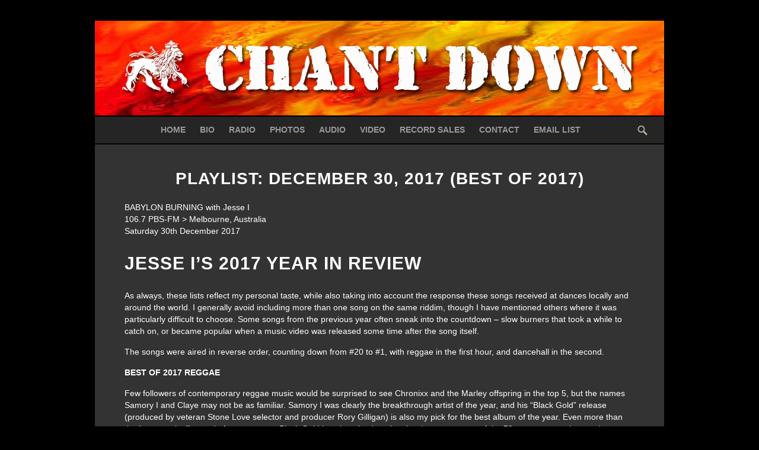

--- FILE ---
content_type: text/html; charset=UTF-8
request_url: https://chantdown.com/p/december-30-2017-best-of-2017/
body_size: 13449
content:
<!DOCTYPE html>
<!--[if IE 7]>
<html class="ie ie7" lang="en-US">
<![endif]-->
<!--[if IE 8]>
<html class="ie ie8" lang="en-US">
<![endif]-->
<!--[if !(IE 7) & !(IE 8)]><!-->
<html lang="en-US">
<!--<![endif]-->
<head>
	<meta charset="UTF-8">
	<meta name="viewport" content="width=device-width, initial-scale=1.0" />
	<title>December 30, 2017 (best of 2017) &#8211; Chant Down</title>
	<link rel="profile" href="http://gmpg.org/xfn/11">
	<link rel="pingback" href="https://chantdown.com/xmlrpc.php">
	<!--[if lt IE 9]>
	<script src="https://chantdown.com/wp-content/themes/twentythirteen/js/html5.js"></script>
	<![endif]-->
	<meta name='robots' content='max-image-preview:large' />
<link rel='dns-prefetch' href='//fonts.googleapis.com' />
<link href='https://fonts.gstatic.com' crossorigin rel='preconnect' />
<link rel="alternate" type="application/rss+xml" title="Chant Down &raquo; Feed" href="https://chantdown.com/feed/" />
<script>
window._wpemojiSettings = {"baseUrl":"https:\/\/s.w.org\/images\/core\/emoji\/14.0.0\/72x72\/","ext":".png","svgUrl":"https:\/\/s.w.org\/images\/core\/emoji\/14.0.0\/svg\/","svgExt":".svg","source":{"concatemoji":"https:\/\/chantdown.com\/wp-includes\/js\/wp-emoji-release.min.js?ver=6.1.9"}};
/*! This file is auto-generated */
!function(e,a,t){var n,r,o,i=a.createElement("canvas"),p=i.getContext&&i.getContext("2d");function s(e,t){var a=String.fromCharCode,e=(p.clearRect(0,0,i.width,i.height),p.fillText(a.apply(this,e),0,0),i.toDataURL());return p.clearRect(0,0,i.width,i.height),p.fillText(a.apply(this,t),0,0),e===i.toDataURL()}function c(e){var t=a.createElement("script");t.src=e,t.defer=t.type="text/javascript",a.getElementsByTagName("head")[0].appendChild(t)}for(o=Array("flag","emoji"),t.supports={everything:!0,everythingExceptFlag:!0},r=0;r<o.length;r++)t.supports[o[r]]=function(e){if(p&&p.fillText)switch(p.textBaseline="top",p.font="600 32px Arial",e){case"flag":return s([127987,65039,8205,9895,65039],[127987,65039,8203,9895,65039])?!1:!s([55356,56826,55356,56819],[55356,56826,8203,55356,56819])&&!s([55356,57332,56128,56423,56128,56418,56128,56421,56128,56430,56128,56423,56128,56447],[55356,57332,8203,56128,56423,8203,56128,56418,8203,56128,56421,8203,56128,56430,8203,56128,56423,8203,56128,56447]);case"emoji":return!s([129777,127995,8205,129778,127999],[129777,127995,8203,129778,127999])}return!1}(o[r]),t.supports.everything=t.supports.everything&&t.supports[o[r]],"flag"!==o[r]&&(t.supports.everythingExceptFlag=t.supports.everythingExceptFlag&&t.supports[o[r]]);t.supports.everythingExceptFlag=t.supports.everythingExceptFlag&&!t.supports.flag,t.DOMReady=!1,t.readyCallback=function(){t.DOMReady=!0},t.supports.everything||(n=function(){t.readyCallback()},a.addEventListener?(a.addEventListener("DOMContentLoaded",n,!1),e.addEventListener("load",n,!1)):(e.attachEvent("onload",n),a.attachEvent("onreadystatechange",function(){"complete"===a.readyState&&t.readyCallback()})),(e=t.source||{}).concatemoji?c(e.concatemoji):e.wpemoji&&e.twemoji&&(c(e.twemoji),c(e.wpemoji)))}(window,document,window._wpemojiSettings);
</script>
<style>
img.wp-smiley,
img.emoji {
	display: inline !important;
	border: none !important;
	box-shadow: none !important;
	height: 1em !important;
	width: 1em !important;
	margin: 0 0.07em !important;
	vertical-align: -0.1em !important;
	background: none !important;
	padding: 0 !important;
}
</style>
	<link rel='stylesheet' id='wp-block-library-css' href='https://chantdown.com/wp-includes/css/dist/block-library/style.min.css?ver=6.1.9' media='all' />
<style id='wp-block-library-theme-inline-css'>
.wp-block-audio figcaption{color:#555;font-size:13px;text-align:center}.is-dark-theme .wp-block-audio figcaption{color:hsla(0,0%,100%,.65)}.wp-block-audio{margin:0 0 1em}.wp-block-code{border:1px solid #ccc;border-radius:4px;font-family:Menlo,Consolas,monaco,monospace;padding:.8em 1em}.wp-block-embed figcaption{color:#555;font-size:13px;text-align:center}.is-dark-theme .wp-block-embed figcaption{color:hsla(0,0%,100%,.65)}.wp-block-embed{margin:0 0 1em}.blocks-gallery-caption{color:#555;font-size:13px;text-align:center}.is-dark-theme .blocks-gallery-caption{color:hsla(0,0%,100%,.65)}.wp-block-image figcaption{color:#555;font-size:13px;text-align:center}.is-dark-theme .wp-block-image figcaption{color:hsla(0,0%,100%,.65)}.wp-block-image{margin:0 0 1em}.wp-block-pullquote{border-top:4px solid;border-bottom:4px solid;margin-bottom:1.75em;color:currentColor}.wp-block-pullquote__citation,.wp-block-pullquote cite,.wp-block-pullquote footer{color:currentColor;text-transform:uppercase;font-size:.8125em;font-style:normal}.wp-block-quote{border-left:.25em solid;margin:0 0 1.75em;padding-left:1em}.wp-block-quote cite,.wp-block-quote footer{color:currentColor;font-size:.8125em;position:relative;font-style:normal}.wp-block-quote.has-text-align-right{border-left:none;border-right:.25em solid;padding-left:0;padding-right:1em}.wp-block-quote.has-text-align-center{border:none;padding-left:0}.wp-block-quote.is-large,.wp-block-quote.is-style-large,.wp-block-quote.is-style-plain{border:none}.wp-block-search .wp-block-search__label{font-weight:700}.wp-block-search__button{border:1px solid #ccc;padding:.375em .625em}:where(.wp-block-group.has-background){padding:1.25em 2.375em}.wp-block-separator.has-css-opacity{opacity:.4}.wp-block-separator{border:none;border-bottom:2px solid;margin-left:auto;margin-right:auto}.wp-block-separator.has-alpha-channel-opacity{opacity:1}.wp-block-separator:not(.is-style-wide):not(.is-style-dots){width:100px}.wp-block-separator.has-background:not(.is-style-dots){border-bottom:none;height:1px}.wp-block-separator.has-background:not(.is-style-wide):not(.is-style-dots){height:2px}.wp-block-table{margin:"0 0 1em 0"}.wp-block-table thead{border-bottom:3px solid}.wp-block-table tfoot{border-top:3px solid}.wp-block-table td,.wp-block-table th{word-break:normal}.wp-block-table figcaption{color:#555;font-size:13px;text-align:center}.is-dark-theme .wp-block-table figcaption{color:hsla(0,0%,100%,.65)}.wp-block-video figcaption{color:#555;font-size:13px;text-align:center}.is-dark-theme .wp-block-video figcaption{color:hsla(0,0%,100%,.65)}.wp-block-video{margin:0 0 1em}.wp-block-template-part.has-background{padding:1.25em 2.375em;margin-top:0;margin-bottom:0}
</style>
<link rel='stylesheet' id='classic-theme-styles-css' href='https://chantdown.com/wp-includes/css/classic-themes.min.css?ver=1' media='all' />
<style id='global-styles-inline-css'>
body{--wp--preset--color--black: #000000;--wp--preset--color--cyan-bluish-gray: #abb8c3;--wp--preset--color--white: #fff;--wp--preset--color--pale-pink: #f78da7;--wp--preset--color--vivid-red: #cf2e2e;--wp--preset--color--luminous-vivid-orange: #ff6900;--wp--preset--color--luminous-vivid-amber: #fcb900;--wp--preset--color--light-green-cyan: #7bdcb5;--wp--preset--color--vivid-green-cyan: #00d084;--wp--preset--color--pale-cyan-blue: #8ed1fc;--wp--preset--color--vivid-cyan-blue: #0693e3;--wp--preset--color--vivid-purple: #9b51e0;--wp--preset--color--dark-gray: #141412;--wp--preset--color--red: #bc360a;--wp--preset--color--medium-orange: #db572f;--wp--preset--color--light-orange: #ea9629;--wp--preset--color--yellow: #fbca3c;--wp--preset--color--dark-brown: #220e10;--wp--preset--color--medium-brown: #722d19;--wp--preset--color--light-brown: #eadaa6;--wp--preset--color--beige: #e8e5ce;--wp--preset--color--off-white: #f7f5e7;--wp--preset--gradient--vivid-cyan-blue-to-vivid-purple: linear-gradient(135deg,rgba(6,147,227,1) 0%,rgb(155,81,224) 100%);--wp--preset--gradient--light-green-cyan-to-vivid-green-cyan: linear-gradient(135deg,rgb(122,220,180) 0%,rgb(0,208,130) 100%);--wp--preset--gradient--luminous-vivid-amber-to-luminous-vivid-orange: linear-gradient(135deg,rgba(252,185,0,1) 0%,rgba(255,105,0,1) 100%);--wp--preset--gradient--luminous-vivid-orange-to-vivid-red: linear-gradient(135deg,rgba(255,105,0,1) 0%,rgb(207,46,46) 100%);--wp--preset--gradient--very-light-gray-to-cyan-bluish-gray: linear-gradient(135deg,rgb(238,238,238) 0%,rgb(169,184,195) 100%);--wp--preset--gradient--cool-to-warm-spectrum: linear-gradient(135deg,rgb(74,234,220) 0%,rgb(151,120,209) 20%,rgb(207,42,186) 40%,rgb(238,44,130) 60%,rgb(251,105,98) 80%,rgb(254,248,76) 100%);--wp--preset--gradient--blush-light-purple: linear-gradient(135deg,rgb(255,206,236) 0%,rgb(152,150,240) 100%);--wp--preset--gradient--blush-bordeaux: linear-gradient(135deg,rgb(254,205,165) 0%,rgb(254,45,45) 50%,rgb(107,0,62) 100%);--wp--preset--gradient--luminous-dusk: linear-gradient(135deg,rgb(255,203,112) 0%,rgb(199,81,192) 50%,rgb(65,88,208) 100%);--wp--preset--gradient--pale-ocean: linear-gradient(135deg,rgb(255,245,203) 0%,rgb(182,227,212) 50%,rgb(51,167,181) 100%);--wp--preset--gradient--electric-grass: linear-gradient(135deg,rgb(202,248,128) 0%,rgb(113,206,126) 100%);--wp--preset--gradient--midnight: linear-gradient(135deg,rgb(2,3,129) 0%,rgb(40,116,252) 100%);--wp--preset--gradient--autumn-brown: linear-gradient(135deg, rgba(226,45,15,1) 0%, rgba(158,25,13,1) 100%);--wp--preset--gradient--sunset-yellow: linear-gradient(135deg, rgba(233,139,41,1) 0%, rgba(238,179,95,1) 100%);--wp--preset--gradient--light-sky: linear-gradient(135deg,rgba(228,228,228,1.0) 0%,rgba(208,225,252,1.0) 100%);--wp--preset--gradient--dark-sky: linear-gradient(135deg,rgba(0,0,0,1.0) 0%,rgba(56,61,69,1.0) 100%);--wp--preset--duotone--dark-grayscale: url('#wp-duotone-dark-grayscale');--wp--preset--duotone--grayscale: url('#wp-duotone-grayscale');--wp--preset--duotone--purple-yellow: url('#wp-duotone-purple-yellow');--wp--preset--duotone--blue-red: url('#wp-duotone-blue-red');--wp--preset--duotone--midnight: url('#wp-duotone-midnight');--wp--preset--duotone--magenta-yellow: url('#wp-duotone-magenta-yellow');--wp--preset--duotone--purple-green: url('#wp-duotone-purple-green');--wp--preset--duotone--blue-orange: url('#wp-duotone-blue-orange');--wp--preset--font-size--small: 13px;--wp--preset--font-size--medium: 20px;--wp--preset--font-size--large: 36px;--wp--preset--font-size--x-large: 42px;--wp--preset--spacing--20: 0.44rem;--wp--preset--spacing--30: 0.67rem;--wp--preset--spacing--40: 1rem;--wp--preset--spacing--50: 1.5rem;--wp--preset--spacing--60: 2.25rem;--wp--preset--spacing--70: 3.38rem;--wp--preset--spacing--80: 5.06rem;}:where(.is-layout-flex){gap: 0.5em;}body .is-layout-flow > .alignleft{float: left;margin-inline-start: 0;margin-inline-end: 2em;}body .is-layout-flow > .alignright{float: right;margin-inline-start: 2em;margin-inline-end: 0;}body .is-layout-flow > .aligncenter{margin-left: auto !important;margin-right: auto !important;}body .is-layout-constrained > .alignleft{float: left;margin-inline-start: 0;margin-inline-end: 2em;}body .is-layout-constrained > .alignright{float: right;margin-inline-start: 2em;margin-inline-end: 0;}body .is-layout-constrained > .aligncenter{margin-left: auto !important;margin-right: auto !important;}body .is-layout-constrained > :where(:not(.alignleft):not(.alignright):not(.alignfull)){max-width: var(--wp--style--global--content-size);margin-left: auto !important;margin-right: auto !important;}body .is-layout-constrained > .alignwide{max-width: var(--wp--style--global--wide-size);}body .is-layout-flex{display: flex;}body .is-layout-flex{flex-wrap: wrap;align-items: center;}body .is-layout-flex > *{margin: 0;}:where(.wp-block-columns.is-layout-flex){gap: 2em;}.has-black-color{color: var(--wp--preset--color--black) !important;}.has-cyan-bluish-gray-color{color: var(--wp--preset--color--cyan-bluish-gray) !important;}.has-white-color{color: var(--wp--preset--color--white) !important;}.has-pale-pink-color{color: var(--wp--preset--color--pale-pink) !important;}.has-vivid-red-color{color: var(--wp--preset--color--vivid-red) !important;}.has-luminous-vivid-orange-color{color: var(--wp--preset--color--luminous-vivid-orange) !important;}.has-luminous-vivid-amber-color{color: var(--wp--preset--color--luminous-vivid-amber) !important;}.has-light-green-cyan-color{color: var(--wp--preset--color--light-green-cyan) !important;}.has-vivid-green-cyan-color{color: var(--wp--preset--color--vivid-green-cyan) !important;}.has-pale-cyan-blue-color{color: var(--wp--preset--color--pale-cyan-blue) !important;}.has-vivid-cyan-blue-color{color: var(--wp--preset--color--vivid-cyan-blue) !important;}.has-vivid-purple-color{color: var(--wp--preset--color--vivid-purple) !important;}.has-black-background-color{background-color: var(--wp--preset--color--black) !important;}.has-cyan-bluish-gray-background-color{background-color: var(--wp--preset--color--cyan-bluish-gray) !important;}.has-white-background-color{background-color: var(--wp--preset--color--white) !important;}.has-pale-pink-background-color{background-color: var(--wp--preset--color--pale-pink) !important;}.has-vivid-red-background-color{background-color: var(--wp--preset--color--vivid-red) !important;}.has-luminous-vivid-orange-background-color{background-color: var(--wp--preset--color--luminous-vivid-orange) !important;}.has-luminous-vivid-amber-background-color{background-color: var(--wp--preset--color--luminous-vivid-amber) !important;}.has-light-green-cyan-background-color{background-color: var(--wp--preset--color--light-green-cyan) !important;}.has-vivid-green-cyan-background-color{background-color: var(--wp--preset--color--vivid-green-cyan) !important;}.has-pale-cyan-blue-background-color{background-color: var(--wp--preset--color--pale-cyan-blue) !important;}.has-vivid-cyan-blue-background-color{background-color: var(--wp--preset--color--vivid-cyan-blue) !important;}.has-vivid-purple-background-color{background-color: var(--wp--preset--color--vivid-purple) !important;}.has-black-border-color{border-color: var(--wp--preset--color--black) !important;}.has-cyan-bluish-gray-border-color{border-color: var(--wp--preset--color--cyan-bluish-gray) !important;}.has-white-border-color{border-color: var(--wp--preset--color--white) !important;}.has-pale-pink-border-color{border-color: var(--wp--preset--color--pale-pink) !important;}.has-vivid-red-border-color{border-color: var(--wp--preset--color--vivid-red) !important;}.has-luminous-vivid-orange-border-color{border-color: var(--wp--preset--color--luminous-vivid-orange) !important;}.has-luminous-vivid-amber-border-color{border-color: var(--wp--preset--color--luminous-vivid-amber) !important;}.has-light-green-cyan-border-color{border-color: var(--wp--preset--color--light-green-cyan) !important;}.has-vivid-green-cyan-border-color{border-color: var(--wp--preset--color--vivid-green-cyan) !important;}.has-pale-cyan-blue-border-color{border-color: var(--wp--preset--color--pale-cyan-blue) !important;}.has-vivid-cyan-blue-border-color{border-color: var(--wp--preset--color--vivid-cyan-blue) !important;}.has-vivid-purple-border-color{border-color: var(--wp--preset--color--vivid-purple) !important;}.has-vivid-cyan-blue-to-vivid-purple-gradient-background{background: var(--wp--preset--gradient--vivid-cyan-blue-to-vivid-purple) !important;}.has-light-green-cyan-to-vivid-green-cyan-gradient-background{background: var(--wp--preset--gradient--light-green-cyan-to-vivid-green-cyan) !important;}.has-luminous-vivid-amber-to-luminous-vivid-orange-gradient-background{background: var(--wp--preset--gradient--luminous-vivid-amber-to-luminous-vivid-orange) !important;}.has-luminous-vivid-orange-to-vivid-red-gradient-background{background: var(--wp--preset--gradient--luminous-vivid-orange-to-vivid-red) !important;}.has-very-light-gray-to-cyan-bluish-gray-gradient-background{background: var(--wp--preset--gradient--very-light-gray-to-cyan-bluish-gray) !important;}.has-cool-to-warm-spectrum-gradient-background{background: var(--wp--preset--gradient--cool-to-warm-spectrum) !important;}.has-blush-light-purple-gradient-background{background: var(--wp--preset--gradient--blush-light-purple) !important;}.has-blush-bordeaux-gradient-background{background: var(--wp--preset--gradient--blush-bordeaux) !important;}.has-luminous-dusk-gradient-background{background: var(--wp--preset--gradient--luminous-dusk) !important;}.has-pale-ocean-gradient-background{background: var(--wp--preset--gradient--pale-ocean) !important;}.has-electric-grass-gradient-background{background: var(--wp--preset--gradient--electric-grass) !important;}.has-midnight-gradient-background{background: var(--wp--preset--gradient--midnight) !important;}.has-small-font-size{font-size: var(--wp--preset--font-size--small) !important;}.has-medium-font-size{font-size: var(--wp--preset--font-size--medium) !important;}.has-large-font-size{font-size: var(--wp--preset--font-size--large) !important;}.has-x-large-font-size{font-size: var(--wp--preset--font-size--x-large) !important;}
.wp-block-navigation a:where(:not(.wp-element-button)){color: inherit;}
:where(.wp-block-columns.is-layout-flex){gap: 2em;}
.wp-block-pullquote{font-size: 1.5em;line-height: 1.6;}
</style>
<link rel='stylesheet' id='fancybox-css' href='https://chantdown.com/wp-content/plugins/facebook-photo-fetcher/fancybox/jquery.fancybox.min.css?ver=2.1.7' media='all' />
<link rel='stylesheet' id='fpf-css' href='https://chantdown.com/wp-content/plugins/facebook-photo-fetcher/style.css?ver=3.0.4' media='all' />
<link rel='stylesheet' id='twentythirteen-fonts-css' href='https://fonts.googleapis.com/css?family=Source+Sans+Pro%3A300%2C400%2C700%2C300italic%2C400italic%2C700italic%7CBitter%3A400%2C700&#038;subset=latin%2Clatin-ext&#038;display=fallback' media='all' />
<link rel='stylesheet' id='genericons-css' href='https://chantdown.com/wp-content/themes/twentythirteen/genericons/genericons.css?ver=3.0.3' media='all' />
<link rel='stylesheet' id='twentythirteen-style-css' href='https://chantdown.com/wp-content/themes/chantdown/style.css?ver=20221101' media='all' />
<link rel='stylesheet' id='twentythirteen-block-style-css' href='https://chantdown.com/wp-content/themes/twentythirteen/css/blocks.css?ver=20210622' media='all' />
<!--[if lt IE 9]>
<link rel='stylesheet' id='twentythirteen-ie-css' href='https://chantdown.com/wp-content/themes/twentythirteen/css/ie.css?ver=20150214' media='all' />
<![endif]-->
<script src='https://chantdown.com/wp-includes/js/jquery/jquery.min.js?ver=3.6.1' id='jquery-core-js'></script>
<script src='https://chantdown.com/wp-includes/js/jquery/jquery-migrate.min.js?ver=3.3.2' id='jquery-migrate-js'></script>
<link rel="https://api.w.org/" href="https://chantdown.com/wp-json/" /><link rel="alternate" type="application/json" href="https://chantdown.com/wp-json/wp/v2/posts/3391" /><link rel="EditURI" type="application/rsd+xml" title="RSD" href="https://chantdown.com/xmlrpc.php?rsd" />
<link rel="wlwmanifest" type="application/wlwmanifest+xml" href="https://chantdown.com/wp-includes/wlwmanifest.xml" />
<meta name="generator" content="WordPress 6.1.9" />
<link rel="canonical" href="https://chantdown.com/p/december-30-2017-best-of-2017/" />
<link rel='shortlink' href='https://chantdown.com/?p=3391' />
<link rel="alternate" type="application/json+oembed" href="https://chantdown.com/wp-json/oembed/1.0/embed?url=https%3A%2F%2Fchantdown.com%2Fp%2Fdecember-30-2017-best-of-2017%2F" />
<link rel="alternate" type="text/xml+oembed" href="https://chantdown.com/wp-json/oembed/1.0/embed?url=https%3A%2F%2Fchantdown.com%2Fp%2Fdecember-30-2017-best-of-2017%2F&#038;format=xml" />
	<style type="text/css" id="twentythirteen-header-css">
		.site-header {
		background: url(https://chantdown.com/wp-content/themes/twentythirteen/images/headers/circle.png) no-repeat scroll top;
		background-size: 1600px auto;
	}
	@media (max-width: 767px) {
		.site-header {
			background-size: 768px auto;
		}
	}
	@media (max-width: 359px) {
		.site-header {
			background-size: 360px auto;
		}
	}
			.site-title,
	.site-description {
		position: absolute;
		clip: rect(1px 1px 1px 1px); /* IE7 */
		clip: rect(1px, 1px, 1px, 1px);
	}
			</style>
	</head>

<body class="post-template-default single single-post postid-3391 single-format-standard wp-embed-responsive single-author">
	<div id="page" class="hfeed site">
		<header id="masthead" class="site-header" role="banner">
			<a class="home-link" href="https://chantdown.com/" title="Chant Down" rel="home">
				<h1 class="site-title">Chant Down</h1>
				<h2 class="site-description">reggae, roots and conscious dancehall in Melbourne, Australia.</h2>
			</a>

			<div id="navbar" class="navbar">
				<nav id="site-navigation" class="navigation main-navigation" role="navigation">
					<button class="menu-toggle">Menu</button>
					<a class="screen-reader-text skip-link" href="#content" title="Skip to content">Skip to content</a>
					<div class="menu-main-menu-container"><ul id="menu-main-menu" class="nav-menu"><li id="menu-item-1596" class="menu-item menu-item-type-post_type menu-item-object-page menu-item-home menu-item-1596"><a href="https://chantdown.com/">Home</a></li>
<li id="menu-item-8" class="menu-item menu-item-type-post_type menu-item-object-page menu-item-8"><a href="https://chantdown.com/bio/">Bio</a></li>
<li id="menu-item-1687" class="menu-item menu-item-type-post_type menu-item-object-page menu-item-1687"><a href="https://chantdown.com/babylon-burning-radio/">Radio</a></li>
<li id="menu-item-1540" class="menu-item menu-item-type-post_type menu-item-object-page menu-item-1540"><a href="https://chantdown.com/photos/">Photos</a></li>
<li id="menu-item-17" class="menu-item menu-item-type-post_type menu-item-object-page menu-item-17"><a href="https://chantdown.com/audio/">Audio</a></li>
<li id="menu-item-20" class="menu-item menu-item-type-post_type menu-item-object-page menu-item-20"><a href="https://chantdown.com/video/">Video</a></li>
<li id="menu-item-29" class="menu-item menu-item-type-post_type menu-item-object-page menu-item-29"><a href="https://chantdown.com/record-sales/">Record Sales</a></li>
<li id="menu-item-35" class="menu-item menu-item-type-post_type menu-item-object-page menu-item-35"><a href="https://chantdown.com/contact/">Contact</a></li>
<li id="menu-item-38" class="menu-item menu-item-type-post_type menu-item-object-page menu-item-38"><a href="https://chantdown.com/email/">Email List</a></li>
</ul></div>					<form role="search" method="get" class="search-form" action="https://chantdown.com/">
				<label>
					<span class="screen-reader-text">Search for:</span>
					<input type="search" class="search-field" placeholder="Search &hellip;" value="" name="s" />
				</label>
				<input type="submit" class="search-submit" value="Search" />
			</form>				</nav><!-- #site-navigation -->
			</div><!-- #navbar -->
		</header><!-- #masthead -->

		<div id="main" class="site-main">

	<div id="primary" class="content-area">
		<div id="content" class="site-content" role="main">

						
				
<article id="post-3391" class="post-3391 post type-post status-publish format-standard hentry category-playlists tag-27">
	<header class="entry-header">
		
				<h1 class="entry-title">Playlist: December 30, 2017 (best of 2017)</h1>
		
		<div class="entry-meta">
			<span class="date"><a href="https://chantdown.com/p/december-30-2017-best-of-2017/" title="Permalink to December 30, 2017 (best of 2017)" rel="bookmark"><time class="entry-date" datetime="2017-12-30T20:57:21+10:00">30 December, 2017</time></a></span><span class="categories-links"><a href="https://chantdown.com/p/category/playlists/" rel="category tag">Playlist</a></span><span class="tags-links"><a href="https://chantdown.com/p/tag/2017/" rel="tag">2017</a></span><span class="author vcard"><a class="url fn n" href="https://chantdown.com/p/author/morefire/" title="View all posts by morefire" rel="author">morefire</a></span>					</div><!-- .entry-meta -->
	</header><!-- .entry-header -->

		<div class="entry-content">
		<p>BABYLON BURNING with Jesse I<br />
106.7 PBS-FM &gt; Melbourne, Australia<br />
Saturday 30th December 2017</p>
<h2><strong>JESSE I’S 2017 YEAR IN REVIEW</strong></h2>
<p>As always, these lists reflect my personal taste, while also taking into account the response these songs received at dances locally and around the world. I generally avoid including more than one song on the same riddim, though I have mentioned others where it was particularly difficult to choose. Some songs from the previous year often sneak into the countdown – slow burners that took a while to catch on, or became popular when a music video was released some time after the song itself.</p>
<p>The songs were aired in reverse order, counting down from #20 to #1, with reggae in the first hour, and dancehall in the second.</p>
<p><strong>BEST OF 2017 REGGAE</strong></p>
<p>Few followers of contemporary reggae music would be surprised to see Chronixx and the Marley offspring in the top 5, but the names Samory I and Claye may not be as familiar. Samory I was clearly the breakthrough artist of the year, and his &#8220;Black Gold&#8221; release (produced by veteran Stone Love selector and producer Rory Gilligan) is also my pick for the best album of the year. Even more than the &#8220;roots revival&#8221; sound of recent years, Black Gold is a throwback to the classic roots reggae of the 70s, a very organic sound featuring deep one-drop riddims and majestic horns, perfectly matched with Samory I&#8217;s superb singing. Again, the subject matter is classic reggae music &#8211; songs of sufferation, Rastafari, love, and ghetto life &#8211; yet somehow it still manages to sound fresh and not cliched. On the other hand, Claye comes with a very modern sound, and a sing-jay style I never tire of. This UK-based artist has quietly been doing his thing for a few years now, and still remains criminally under-rated despite releasing two of the better reggae albums of the last few years. Not just a first-rate singer/songwriter, Claye also self-produced and played all of the instruments on his 2017 album &#8220;Perception&#8221;, and his purely independent approach also shines through in his uncompromising lyrics &#8211; particularly in songs like &#8220;F**k You&#8221;, &#8220;Black Sheep&#8221;, and &#8220;Speak My Mind&#8221;. Looking further down the list, it&#8217;s a joy to include a production from Melbourne boy Jake &#8220;Mista&#8221; Savona, taking the #5 spot with the hit lead single from his epic &#8220;Havana Meets Kingston&#8221; project, with help from top-class UK artist Randy Valentine, and Cuban singer Solis. Jamaican sing-jay Bugle is one of the most consistent artists of the decade, and always seems to take multiple spots on my countdown every year, despite never really getting a great deal of hype generally. This year was no exception, his &#8220;Be Yourself&#8221; album supplementing his usual strong single releases, and giving me a personal favourite for the year in &#8220;Devalue&#8221; &#8211; a song too slow for most dances, but which earned serious time on my car stereo. Other new names on the list are Eesah (emerging from Chronixx&#8217;s shadow as a solid artist in his own right) and Koffe (who came out of nowhere to have a hit with &#8220;Burning&#8221;, literally her first single ever).</p>
<p>1) CHRONIXX &#8211; Skankin Sweet (Chronology: Soul Circle Music)<br />
2) CLAYE &#8211; Black Sheep (Perception: Countrybus Music)<br />
3) SAMORY I &#8211; Black Gold (Black Gold: Black Dub Music/Rorystonelove)<br />
4) DAMIAN MARLEY &amp; STEPHEN MARLEY &#8211; Medication (Ghetto Youths International)<br />
5) RANDY VALENTINE &amp; SOLIS &#8211; Carnival (Mista Savona)<br />
6) SAMORY I &#8211; Black Gold (Black Dub Music/Rorystonelove)<br />
7) ROMAIN VIRGO &amp; BUGLE &#8211; No Problem (Season Change riddim: Berta Music)<br />
8) KABAKA PYRAMID &#8211; Can&#8217;t Breathe (Ghetto Youths International)<br />
9) COLLIE BUDDZ &#8211; Glass House (Good Life: Harper Digital)<br />
10) BUGLE &#8211; Devalue (Be Yourself: An9nted Entertainment)<br />
11) CLAYE &#8211; F**k You (Perception: Countrybus Music)<br />
12) I OCTANE &amp; JAH LIL &#8211; The Most High Live (Satta Rebirth riddim: Mr G Music)<br />
13) PROTOJE &#8211; Blood Money (Indiggnation Collective)<br />
14) KOFFE &#8211; Burning (Ouji riddim: Upsetta Records)<br />
15) AKAE BEKA &#8211; Kind Words (Jahsaydo: Uhuru Boys Productions)<br />
16) BUGLE &#8211; Endurance (Be Yourself: An9nted Entertainment)<br />
17) CHRONIXX &amp; CHRONICLE &#8211; Big Bad Sound (Chronology: Soul Circle Music)<br />
18) BLACK UHURU &amp; BUGLE &#8211; Jah Guide (Ajang)<br />
19) PRESSURE &#8211; Sensi (In The Ghetto riddim: Jah Mikey One &amp; Haze St Dub)<br />
20) EESAH &#8211; Kingston Town (Caribic Night)</p>
<p><strong>HONORABLE MENTIONS:</strong><br />
ARKAINGELLE &#8211; Be Good (Tru Da Fyah: Zion High Productions)<br />
ARKAINGELLE &amp; AKAE BEKA &#8211; Beloved (Tru Da Fyah: Zion High Productions)<br />
AZA LINEAGE &amp; SMILEZ &#8211; Smoke Weed Today (Back Alley Music)<br />
BRAZAMAN &amp; RAS JAHKNOW &#8211; No Black, No White (Jah Works: Brazaman)<br />
BUGLE &#8211; Once A Man, Twice A Child (Be Yourself: An9nted Entertainment)<br />
BUSY SIGNAL &#8211; Hold A Medi (Ouji riddim: Upsetta Records)<br />
CHRISTOPHER MARTIN &#8211; Better Than The Stars (Big Deal: VP Records)<br />
CHRISTOS DC, HARRISON STAFFORD, KENYATTA HILL &#8211; Communion (Tessera: Honest Music)<br />
CHRONIXX &#8211; Country Boy (Chronology: Soul Circle Music)<br />
CHRONIXX &#8211; Ghetto Paradise (Chronology: Soul Circle Music)<br />
CHRONIXX, JAH PINKS, TOKE &#8211; Reggae Alive and Well (Bamboo Bench riddim: Ijayhi Records)<br />
CLAYE &amp; GENTLEMAN &#8211; Back Up (Perception: Countrybus Music)<br />
COLLIE BUDDZ &#8211; Good Life (Good Life: Harper Digital)<br />
COLLIE BUDDZ &#8211; Lovely Day (Good Life: Harper Digital)<br />
CORNEL CAMPBELL, LEROY SIBBLES, PRINCE ALLA, THE JEWELS, CALI P, LUTAN FYAH, EXILE DI BRAVE &#8211; 100 Pounds Of Collie (Havana Meets Kingston: Mista Savona)<br />
COURTNEY JOHN &#8211; Jah Love Is Waiting (Ecosystem: Soul Man Records &amp; Fiwi Music)<br />
DAMIAN MARLEY &#8211; Here We Go (Stony Hill: Ghetto Youths International)<br />
DAMIAN MARLEY &#8211; Looks Are Deceiving (Stony Hill: Ghetto Youths International)<br />
DAMIAN MARLEY &#8211; The Struggle Discontinues (Stony Hill: Ghetto Youths International)<br />
DEXTA DAPS &#8211; Love Vacation (Intro: Daseca)<br />
DIZZY DEE &#8211; What&#8217;s Wrong With The World (Jungle Josh)<br />
DIZZY DEE &amp; TORCH &#8211; Remain Silent (Lion Riddims)<br />
DRE ISLAND &#8211; Ganja I&#8217;m Smoking (Upful Reggae riddim: Black African Museum)<br />
FARI DIFUTURE &#8211; Farmer Man (12 Yaad Records)<br />
FYAKIN &#8211; Steamin (Class One)<br />
GAPPY RANKS &#8211; Dung Dung Diggy (Digital Salute riddim: Larger Than Life)<br />
GAPPY RANKS &amp; JAH TUNG &#8211; Nice and Early (117 Records)<br />
HEMPRESS SATIVA &#8211; Boom (Unconquerebel: Conquering Lion Records)<br />
HEMPRESS SATIVA &#8211; Fight For Your Rights (Unconquerebel: Conquering Lion Records)<br />
HEMPRESS SATIVA &#8211; No Peace (Unconquerebel: Conquering Lion Records)<br />
I OCTANE &#8211; Thank You Father (Reggae Fest riddim: DJ Frass)<br />
IBA MAHR &#8211; Dollar Sign (Body and Soul riddim: Notis)<br />
IBA MAHR &#8211; Get Up And Show (Body and Soul riddim: Notis)<br />
JAH VINCI &#8211; Ask Yourself (Satta Rebirth riddim: Mr G Music)<br />
JAH VINCI &#8211; Mama Africa (Santiago riddim: Soundbank Music &amp; Bright Light Entertainment)<br />
JAH&#8217;MILA &#8211; Who Feels It Knows It (Riverside riddim: Nah Lef Ya)<br />
JESSE ROYAL &#8211; Fyah Fyah (Real Life Story riddim: Life Style Records)<br />
KABAKA PYRAMID &#8211; Friends Like Those (Harmonious riddim: Matao Muzik)<br />
KEIDA &#8211; Pray Fi Dem (Israel riddim: Rootz Radicals)<br />
KEZNAMDI &amp; CHRONIXX &#8211; Victory (Keznamdi Music)<br />
KRISTINE ALICIA &#8211; Roll It (Songs From Zion: Black Dub Music/Rorystonelove)<br />
LONGFIYAH &#8211; Raggamuffin Yute Run Tings (GuerillJah Productions)<br />
LUKE YEOWARD &#8211; Cool Water (Ghosts: Luke Yeoward)<br />
LUTAN FYAH &#8211; Six Days (Nugs and Kisses riddim: Giddimani Music)<br />
META &amp; THE CORNERSTONES &#8211; Hira (Hira: Dibyz Music)<br />
META &amp; THE CORNERSTONES &#8211; Mind Your Business (Hira: Dibyz Music)<br />
MICAH SHEMIAH &amp; GIARK &#8211; Rude Bwoy Jamaica (Micah Shemiah &amp; Giark)<br />
MILLION STYLEZ &#8211; Jah Kingdom Come (Bamboo Bench riddim: Ijayhi Records)<br />
MUNGA &#8211; It Nuh Easy (Live From Kingston riddim: Stainless)<br />
NATTALI RIZE &#8211; One People (Nattali Rize/Roots People)<br />
NATTALI RIZE &amp; RAGING FYAH &#8211; Fly Away (Body and Soul riddim: Notis)<br />
NATTALI RIZE, KABAKA PYRAMID, NOTIS &#8211; Generations Will Rize (Notis)<br />
PRESSURE BUSSPIPE &#8211; Roun Yah (Waggy Ras &amp; Le-Gions Music)<br />
PROMISE NO PROMISES &#8211; Draw We Out (No Can Do: MacLes Music Factory)<br />
PROTOJE &amp; MORTIMER &#8211; Truth and Rights (Indiggnation Collective)<br />
QUASHANI BAHD &#8211; That&#8217;s Why I Love You (ZJ Heno)<br />
RANDY VALENTINE &#8211; Officer Barrage (67 riddim: King Horror)<br />
RANDY VALENTINE &#8211; Vigilant (New Narrative: Royal Order &amp; Loud City)<br />
RANDY VALENTINE &amp; ANYILENA &#8211; Vibracion Positive (Havana Meets Kingston: Mista Savona)<br />
RANGE &#8211; Inward Rasta (Diamond Links)<br />
RAS DEMO &#8211; Babylon (Reggae Sax riddim: Reggae Vibes)<br />
RAS MATTHEW &#8211; Hand Me The Marijuana<br />
RIK-E-RAGGA &amp; MARVIN PRIEST &#8211; Searching For Paradise (Ragga Records)<br />
ROMAIN VIRGO &amp; CHRIS MARTIN &#8211; Leave People Business (Bettter Dub riddim: Mr G Music)<br />
ROYAL BLU &#8211; On The Side (Sing With God: Foresta Music)<br />
SAHIDA APSARA &amp; SARITAH &#8211; Radiant Star (Convoy Unltd)<br />
SAMORY I &#8211; Fear Of Jah (Black Gold: Black Dub Music/Rorystonelove)<br />
SAMORY I &#8211; Not Because (Black Gold: Black Dub Music/Rorystonelove)<br />
SAMORY I &#8211; Serve Jah (Black Gold: Black Dub Music/Rorystonelove)<br />
SAMORY I &#8211; Son Of David (Black Gold: Black Dub Music/Rorystonelove)<br />
SAMORY I &#8211; Weed (Black Gold: Black Dub Music/Rorystonelove)<br />
SHUGA &#8211; Force Ripe (Digital Shade riddim: Digital B)<br />
SHUGA &#8211; Onward (Silly Walks)<br />
SIZZLA &#8211; Live In Love (Digital Fashion riddim: Digital B)<br />
TEACHA DEE &#8211; Emperor Selassie (Burnhard Spliffington riddim: Giddimani Music)<br />
UNO JAHMA &#8211; Israel (Israel riddim: Rootz Radicals)<br />
VYBZ KARTEL &amp; KY-MANI MARLEY &#8211; Cool and Deadly (Ghetto Rock riddim: TJ Records)<br />
YOUNG SHANTY &#8211; Check For You (Burnhard Spliffington riddim: Giddimani Music)<br />
YOUNG SHANTY &#8211; Nugs and Kisses (Nugs and Kisses riddim: Giddimani Music)<br />
ZAMUNDA &#8211; Burn Dem Down (Scripts and Scrolls: Sweet Waters Spawn)<br />
ZAMUNDA &#8211; Greatness (Scripts and Scrolls: Sweet Waters Spawn)</p>
<p><strong>BEST OF 2017 DANCEHALL</strong></p>
<p>What is left to say about Vybz Kartel? His continued dominance of dancehall music from behind bars has gone from astounding to expected. In 2017, like every other year since his imprisonment in 2011, he simply owned the genre (and in many ways, the country of Jamaica itself). Once again, Alkaline was hot on his heels though, almost all of his releases finding the mark and becoming a hit. Though Chronixx is much more a reggae artist than a dancehall one, I gave his anthem &#8220;Likes&#8221; the number one spot this year, as I don&#8217;t think there was any other song that was as universally played, at least here in Melbourne. Sheensea has to be dancehall&#8217;s breakout artist of the year, her career ignited by the huge success of the Kartel combination song &#8220;Loodi&#8221; (released in 2016 but still huge for the first half of 2017). Thankfully she was able to back up that start with a string of strong releases, including the dancefloor-favourite &#8220;Waistline Ting&#8221; which also made my top 20.</p>
<p>1) CHRONIXX &#8211; Likes (Soul Circle Music)<br />
2) AIDONIA &#8211; Yeah Yeah (Emudio)<br />
3) ALKALINE &#8211; Red Eyes (La Vida riddim: Lee Milla)<br />
4) VYBZ KARTEL &amp; WIZKID &#8211; Wine To Di Top (World Fete riddim: TJ Records)<br />
5) VYBZ KARTEL &#8211; Highest Level (Head Concussion)<br />
6) VYBZ KARTEL &#8211; Hold It (Studio Vibes)<br />
7) VYBZ KARTEL &#8211; Mhm Hm (Jones Ave)<br />
8) VYBZ KARTEL &amp; MASICKA &#8211; Infrared (TJ Records)<br />
9) DEXTA DAPS &#8211; 21 (Riddim 21 riddim: Ireland Records)<br />
10) POPCAAN &#8211; 1 Guh (Young Vibez)<br />
11) VYBZ KARTEL &amp; SHENSEEA &#8211; Loodi (So Unique)<br />
12) VYBZ KARTEL &#8211; Easy (Adidjahiem)<br />
13) ALKALINE &#8211; Impact (Gego Don)<br />
14) ALKALINE &#8211; Fast (Yellow Moon)<br />
15) DEMARCO, AKON, RUNTOWN &#8211; No Wahala (Konvict Kulture)<br />
16) JAHMIEL &#8211; Love Ones (Caliente riddim: Dunwell)<br />
17) MASICKA &#8211; 10 Outta 10 (Money Mix riddim: Good Good Productions)<br />
18) MAVADO &#8211; Careless Gal (Humbug riddim: CR203)<br />
19) SHENSEEA &#8211; Waistline Ting (Mash Up International)<br />
20) BUSY SIGNAL &#8211; Stay So (New Box riddim: Warriors Muzik)</p>
<p><strong>HONORABLE MENTIONS:</strong><br />
AGENT SASCO &#8211; Conqueror (Darker Shades riddim: Sting International &amp; Ranch Ent)<br />
AIDONIA &#8211; Hot Tool (JOP &amp; 4th Genna)<br />
ALKALINE &#8211; Buss Head (Timer riddim: DJ Frass)<br />
ALKALINE &#8211; Golden Hold (Golden riddim: Lee Milla)<br />
ALKALINE &#8211; Pretty Girl Team (Forever riddim: Armz House)<br />
ALKALINE &#8211; Son Of A Queen (Money House riddim: Chimney)<br />
BEENIE MAN &#8211; Dweet Den (Ragga riddim: Elektracute)<br />
DEMARCO &#8211; Party Nice Can&#8217;t Done (Star Kutt &amp; Konlive)<br />
DEXTA DAPS &#8211; Grow Rough (Intro: Daseca)<br />
FAY ANN LYONS &#8211; Raise Your Glass (Chicken and Dumplin riddim: Kubiyashi &amp; Walshy Fire)<br />
GAPPY RANKS &#8211; Buckingham Palace (Banton Bandits riddim: 420 Sound)<br />
I OCTANE &#8211; Mi Ears A Ring (Full Chaarge)<br />
I OCTANE &#8211; Party Start (Carib Feeling riddim: Jones Ave)<br />
JAHMIEL &#8211; Strongest Soldier (Money House riddim: Chimney)<br />
MAVADO &#8211; Love Everything (Humbug riddim: CR203)<br />
MAVADO &#8211; Laugh and Gwaan (La Vida riddim: Lee Milla)<br />
PARLY B &#8211; Dance (Banton Bandits riddim: 420 Sound)<br />
POPCAAN &#8211; Frass Box (Wicked Up riddim: Notnice)<br />
POPCAAN &#8211; Still Feel Good (Unruly Party riddim: Notnice)<br />
SEAN PAUL &#8211; Suh Mi High (Dutty Rock Music)<br />
SK SIMEON &#8211; Live and Direck (unsoundbwoy)<br />
SK SIMEON &#8211; Ram Dance Daddy (Naram)<br />
SK SIMEON &#8211; Ram Dance Don (King Toppa)<br />
SK SIMEON &amp; COOKIE CUTTERS &#8211; Free (Cookie Cuttters)<br />
STONEBWOY &amp; DEMARCO &#8211; Say It (Monie Beatz)<br />
TARRUS RILEY &#8211; Graveyard (Moscow riddim: Head Concussion)<br />
VYBZ KARTEL &#8211; Don&#8217;t Come Back (Vybz Kartel Muzik)<br />
YAW FASO &#8211; Massive (Alt Music Group)</p>
<p><strong>BEST OF THE REST 2017</strong><br />
Songs that didn’t weren’t 100% reggae or dancehall, but deserve mention…</p>
<p>Alandon &#8211; Stop Chat (Thompson House Music)<br />
Alkaline &#8211; Hard Tackle (Chimney)<br />
Alkaline &#8211; Nice and Easy (Lee Milla)<br />
Alkaline &#8211; Suave (Chimney)<br />
Busy Signal &#8211; Ghetto Life (Stainless)<br />
Capleton, Fantan Mojah, Sizzla &#8211; No Surrender megamix (Monkey Marc)<br />
Dexta Daps &#8211; Pray More (Kraiggi Badart)<br />
Dexta Daps &#8211; Star (Soundbank &amp; Nuh Linga)<br />
Dre Island &#8211; Jah Is For Us (Notnice)<br />
Eesah &#8211; High Grade (Yardcrime Remix)<br />
Eesah &#8211; Main Volume (High Shelf Entertainment)<br />
EEsah &#8211; Run Ova Dem (Vybznation)<br />
Fabian &#8211; Mr Death (Soundbank &amp; Nuh Linga)<br />
Jahmiel &#8211; Dem Too Hype (DJ Frass)<br />
Jahmiel &#8211; Nobody Nuh Care (UIM Records)<br />
Kranium &#8211; Meet N Beat (Atlantic)<br />
Kranium &amp; Masicka &#8211; Fire In The Rain (TMG Productions &amp; Genahsyde)<br />
Mavado &#8211; Red Rose (Big Ship)<br />
Munga Honorable &#8211; Situations (Netspen Entertainment)<br />
Popcaan &#8211; Family (Pure Music)<br />
Popcaan &#8211; Preserve My Life (Notnice)<br />
Shane 0 &#8211; Ungrateful (Jones Ave)<br />
Tarrus Riley &amp; Konshens &#8211; Simple Blessings (Chimney)<br />
Tatik &#8211; Till The Party (One Time Music)<br />
Vershon &#8211; All Fi Dem (Notnice)<br />
Vybz Kartel &#8211; Watch Over Us (TJ Records)<br />
Zagga &#8211; Lit (Chimney)</p>
<p>listen online at http://www.pbsfm.org.au/babylonburning</p>
			</div><!-- .entry-content -->
	
	<footer class="entry-meta">
		
			</footer><!-- .entry-meta -->
</article><!-- #post -->
					<nav class="navigation post-navigation" role="navigation">
		<h1 class="screen-reader-text">Post navigation</h1>
		<div class="nav-links">

			<a href="https://chantdown.com/p/december-23-2017/" rel="prev"><span class="meta-nav">&larr;</span> December 23, 2017</a>			<a href="https://chantdown.com/p/january-6-2018/" rel="next">January 6, 2018 <span class="meta-nav">&rarr;</span></a>
		</div><!-- .nav-links -->
	</nav><!-- .navigation -->
					
			
		</div><!-- #content -->
	</div><!-- #primary -->


		</div><!-- #main -->
		<footer id="colophon" class="site-footer">
				<div id="secondary" class="sidebar-container" role="complementary">
		<div class="widget-area">
			<aside id="nav_menu-3" class="widget widget_nav_menu"><h3 class="widget-title">NAVIGATION</h3><nav class="menu-footer-1-container" aria-label="NAVIGATION"><ul id="menu-footer-1" class="menu"><li id="menu-item-1777" class="menu-item menu-item-type-post_type menu-item-object-page menu-item-home menu-item-1777"><a href="https://chantdown.com/">Home</a></li>
<li id="menu-item-1778" class="menu-item menu-item-type-post_type menu-item-object-page menu-item-1778"><a href="https://chantdown.com/contact/">Contact</a></li>
<li id="menu-item-1779" class="menu-item menu-item-type-post_type menu-item-object-page menu-item-1779"><a href="https://chantdown.com/babylon-burning-radio/">Babylon Burning Radio</a></li>
<li id="menu-item-1776" class="menu-item menu-item-type-post_type menu-item-object-page menu-item-1776"><a href="https://chantdown.com/record-sales/">Record Sales</a></li>
<li id="menu-item-1781" class="menu-item menu-item-type-post_type menu-item-object-page menu-item-1781"><a href="https://chantdown.com/email/">Email List</a></li>
</ul></nav></aside><aside id="custom-recent-posts-2" class="widget widget_recent_entries"><h3 class="widget-title">Recent Playlists</h3><ul>
			<li class="crpw-item">

				<a  href="https://chantdown.com/p/january-17-2026/" rel="bookmark" title="Permanent link to January 17, 2026" class="crpw-title">January 17, 2026</a>
						
			</li>
					<li class="crpw-item">

				<a  href="https://chantdown.com/p/january-10-2026/" rel="bookmark" title="Permanent link to January 10, 2026" class="crpw-title">January 10, 2026</a>
						
			</li>
					<li class="crpw-item">

				<a  href="https://chantdown.com/p/january-3-2026/" rel="bookmark" title="Permanent link to January 3, 2026" class="crpw-title">January 3, 2026</a>
						
			</li>
					<li class="crpw-item">

				<a  href="https://chantdown.com/p/december-27-2025-best-of-2025-reggae-review/" rel="bookmark" title="Permanent link to December 27, 2025 &#8211; Best of 2025 Reggae Review" class="crpw-title">December 27, 2025 &#8211; Best of 2025 Reggae Review</a>
						
			</li>
					<li class="crpw-item">

				<a  href="https://chantdown.com/p/december-20-2025/" rel="bookmark" title="Permanent link to December 20, 2025" class="crpw-title">December 20, 2025</a>
						
			</li>
		</ul>
</aside><aside id="custom-recent-posts-3" class="widget widget_recent_entries"><h3 class="widget-title">Latest Photos</h3><ul>
			<li class="crpw-item">

				<a  href="https://chantdown.com/p/more-fire-215-january-2020/" rel="bookmark" title="Permanent link to More Fire 215 &#8211; January 2020" class="crpw-title">More Fire 215 &#8211; January 2020</a>
						
			</li>
					<li class="crpw-item">

				<a  href="https://chantdown.com/p/more-fire-214-december-2019/" rel="bookmark" title="Permanent link to More Fire 214 &#8211; December 2019" class="crpw-title">More Fire 214 &#8211; December 2019</a>
						
			</li>
					<li class="crpw-item">

				<a  href="https://chantdown.com/p/more-fire-213-october-2019/" rel="bookmark" title="Permanent link to More Fire 213 &#8211; October 2019" class="crpw-title">More Fire 213 &#8211; October 2019</a>
						
			</li>
					<li class="crpw-item">

				<a  href="https://chantdown.com/p/more-fire-212-august-2019/" rel="bookmark" title="Permanent link to More Fire 212 &#8211; August 2019" class="crpw-title">More Fire 212 &#8211; August 2019</a>
						
			</li>
					<li class="crpw-item">

				<a  href="https://chantdown.com/p/more-fire-211-july-2019/" rel="bookmark" title="Permanent link to More Fire 211 &#8211; July 2019" class="crpw-title">More Fire 211 &#8211; July 2019</a>
						
			</li>
		</ul>
</aside>		</div><!-- .widget-area -->
	</div><!-- #secondary -->

			<div class="site-info">
												<a href="https://wordpress.org/" class="imprint">
					Proudly powered by WordPress				</a>
			</div><!-- .site-info -->
		</footer><!-- #colophon -->
	</div><!-- #page -->

	<script src='https://chantdown.com/wp-content/plugins/facebook-photo-fetcher/fancybox/jquery.fancybox.min.js?ver=2.1.7' id='fancybox-js'></script>
<script src='https://chantdown.com/wp-includes/js/imagesloaded.min.js?ver=4.1.4' id='imagesloaded-js'></script>
<script src='https://chantdown.com/wp-includes/js/masonry.min.js?ver=4.2.2' id='masonry-js'></script>
<script src='https://chantdown.com/wp-includes/js/jquery/jquery.masonry.min.js?ver=3.1.2b' id='jquery-masonry-js'></script>
<script src='https://chantdown.com/wp-content/themes/twentythirteen/js/functions.js?ver=20210122' id='twentythirteen-script-js'></script>
</body>
</html>


--- FILE ---
content_type: text/css
request_url: https://chantdown.com/wp-content/themes/chantdown/style.css?ver=20221101
body_size: 2023
content:
/*
 Theme Name:   Chantdown
 Theme URI:    http://chantdown.com
 Description:  Twenty Thirteen Child Theme
 Author:       Chantdown
 Author URI:   http://chantdown.com
 Template:     twentythirteen
 Version:      1.0.0
 Tags:         light, dark, two-columns, right-sidebar, responsive-layout, accessibility-ready
 Text Domain:  twenty-thirteen-child
*/
@import url("../twentythirteen/style.css");

/* -------------------------------------------------------------
		FONTS & COLOURS
-------------------------------------------------------------- */
* {
   word-wrap: normal;
  -webkit-hyphens: none;
  -moz-hyphens: none;
   hyphens: none;
}

html {
	font-size: 90%;
}

p {
	line-height: 1.4;
	margin-bottom: 15px;	
}

h1, h2, h3, h4, h5, h6, h3.widget-title {
	font-family: Arial, Helvetica, sans-serif !important;
	font-weight:700 !important;
	text-transform:uppercase;
	letter-spacing: 1px;
	font-style:normal !important;
	word-wrap:normal !important;
}
h1 {
	font-size:28px;
}
html, button, input, select, textarea {
	font-family: Arial, Helvetica, sans-serif;
}

.post-navigation, .page-header,.paging-navigation {
	background:#222;
}
#masthead{
	margin-top:35px;
	background-size:100% !important;
}
.page-title{margin: 0 50px }
.comment-respond{
	background: #300;
}
.site-info{
	background:#000;
}

body, .site {
	background: #000;
	border:0;
	color:#fff;
}
.entry-content a, .comment-content a {
    color: #999;
    font-weight: bold;
}
.entry-content img.alignright, .entry-content .wp-caption.alignright {
    margin-right: 0;
}
/* -------------------------------------------------------------
		LAYOUT
-------------------------------------------------------------- */
.entry-header .entry-thumbnail{
	display:none;
}
.entry-header{
	margin-bottom: 20px;
}

.site-main{
	background: #333;
}
.site{
	max-width: 960px;
}
.site-header{
	background-size:auto auto !important;
	background: url('banner.jpg') no-repeat center top !important;
}
.site-header .home-link{
	min-height: 160px;
	padding: 0;
}

.entry-title, .entry-title a{
	color: #fff;
	text-align:center;
}
/* hide page titles on home, links, radio  */
.home article header, .page-id-31 article header,.page-id-10 article header{
	display:none;
}
.entry-header, .entry-content, .entry-summary, .entry-meta {
max-width: 860px;
}
.entry-meta{display:none}

.entry-content{
	-moz-hyphens:none;
	word-wrap: normal;
	padding:0;	
}
.entry-content td, .entry-content table{
	border: none;
}
.widget-area{
	padding:0 0 0 20px;
	text-align: center;
}

#secondary{
	padding-bottom:0;
}

.widget{
	padding: 20px 0 0 25px;
	width:265px;
}

.widget * { white-space: nowrap;}
	


/* 

	fix error page bullshit 

*/
.error404 .page-wrapper {
    background-color: transparent;
}
.error404 .page-title:before{
	content: "";
	font-size: 1px;
}
.error404 .page-header{
	background:transparent;
}
.error404 .page-header, .error404 .page-content, .error404 .page-title {
    padding: 20px;
	text-align:center;
}

/* -------------------------------------------------------------
		MENUS
-------------------------------------------------------------- */
.nav-menu .current_page_item > a, .nav-menu .current_page_ancestor > a, .nav-menu .current-menu-item > a, .nav-menu .current-menu-ancestor > a{
	font-style:normal;
}
.navbar {
	background:#252525;
	border: #000 solid;
	border-width: 2px 0 2px 0;
}
.nav-menu li a{
	text-transform: uppercase;
	color: #999;
	font-size: 14px;
	padding: 15px 10px;
}
.nav-menu .sub-menu, .nav-menu .children {
	border: 0;
	left:0;
}
#site-navigation{
	font-size :14px;
	font-weight:bold;
}
ul.nav-menu{
	padding-left:10px;
	text-align:center;
}
ul.nav-menu ul a, .nav-menu ul ul a {	
	width: auto;
	white-space: nowrap;
}
input.search-field{
	font-size: 16px;
	font-weight:bold;
}
.site-header .search-field {
	background-image: url("search-icon.png");
}
.post-navigation {
	padding: 20px;
}

/* -------------------------------------------------------------
		IMAGES & GALLERIES
-------------------------------------------------------------- */
div.esthumbs {
	display:block;
}

/* 
	year lists
*/
.page-id-1539 ol.display-posts-listing,
.parent-pageid-1539 ol.display-posts-listing {
	padding-left: 0;
	text-align: center;
	margin-top:-20px;
}
.plyr {
	display:inline-block;
	width:33%;
	vertical-align:top;
	padding-left:15px;
	text-align:left;
}
@media only screen and (max-width: 630px) {
.plyr {	width:100%;	}
}
@media only screen and (min-width: 630px) {
.plyr {	width:43%; padding-left:0	}
}
@media only screen and (min-width: 700px) {
.plyr {	width:32%; padding-left:29px;}
}


/*  
	spacing between year links
*/
.page-id-1539 ol.display-posts-listing li ,
.parent-pageid-1539 ol.display-posts-listing li {
  display: inline-block;
  list-style-type: none;
  margin: 0 16px 10px 0;
}
/* 
	galleries 
*/
.page-id-1539 ul.display-posts-listing li ,
.parent-pageid-1539 ul.display-posts-listing li {
  display: inline-block;
  list-style-type: none;
  margin: 0 60px 28px 0;
}
.page-id-1539 ul.display-posts-listing li a,
.page-id-1539 ol.display-posts-listing li a,
.parent-pageid-1539 ul.display-posts-listing li a,
.parent-pageid-1539 ol.display-posts-listing li a{
	display:block;
}
.page-id-1539 ul.display-posts-listing li a img,
.parent-pageid-1539 ul.display-posts-listing li a img{
	border: 5px solid black;
}
.page-id-1539 ul.display-posts-listing li a.title,
.parent-pageid-1539 ul.display-posts-listing li a.title{
	margin: 0 -15px 0 0;
	font-size: 13px;
}
.page-template-photos-page-php ul.display-posts-listing {
	text-align:center;
}
/*
.fb-PhotoGallery{
	text-align:center;
}
.pp_overlay{
	opacity:0.6;
}
.fb-BottomBar{
	background:transparent;
	border:0;
}
.fb-PhotoThumbWrap:nth-last-child(2){
	margin-bottom:20px;
}
.fb-PhotoThumbLink, img.border{
	box-shadow:none;
	background: transparent;
	border:5px solid black;
	margin: 5px;
	padding:0;
}

.fb-Loadmore{
	color:#BC360A;
}*/

.fbalbum .image{
	margin: 4px;
}
.fbalbum:hover{
	text-decoration:none;
}
.fbalbum .image:hover{
	border: 4px solid #e6402a;
	margin: 0;
	width: 208px;
	height: 208px;
}
#cboxOverlay{
	background-color:black !important;
}
#cboxTitle{
	color: #fff !important;
	font-weight:bold;
}

.entry-content img.alignleft, .entry-content .wp-caption.alignleft{
	margin: 0 30px 50px -15px;
}

	
.menu-toggle, .menu-toggle:hover, .menu-toggle:focus, .menu-toggle:active {
	color:#bbb;
}


/* 

		responsive stuff

 */
 
 
/* scaling of the site banner */
@media only screen and (max-width:980px)   {
	#masthead{margin-top:0;}
	.site-header .home-link {min-height: 136px;}	
}
@media only screen and (max-width:810px)   {
	#masthead{margin-top:0;}
	.site-header .home-link {min-height: 108px;}	
}
@media only screen and (max-width:643px)   {
	#masthead{margin-top:0;}
	.site-header .home-link {min-height: 85px;}	
}
@media only screen and (max-width:500px)   {
	#masthead{margin-top:0;}
	.site-header .home-link {min-height: 67px;}	
}
@media only screen and (max-width:400px)   {
	#masthead{margin-top:0;}
	.site-header .home-link {min-height: 65px;}	
}
@media only screen and (max-width:380px)   {
	#masthead{margin-top:0;}
	.site-header .home-link {min-height: 53px;}	
}


/* new fb gallery */
.fpf-gallery{
	margin:0 auto !important;
}
.fpf-gallery dl{
	width:auto !important;
}
.fpf-gallery dt{
	margin:10px;
	min-height:145px;
}
.fpf-gallery .gallery-icon img{
	background:transparent;
	padding:4px;
	border:0;
}
.gallery-icon a:hover img{
	background: #e6402a;
}
.fpf-gallery p{
	display:none;
}
.gallery-caption{
	background:#000;
	padding:6px 8px;
}
.fpf-gallery .gallery-caption:empty{
	display:none !important;
}
#fancybox-title{
	margin-left:0 !important;
	padding-left:10px;
}

